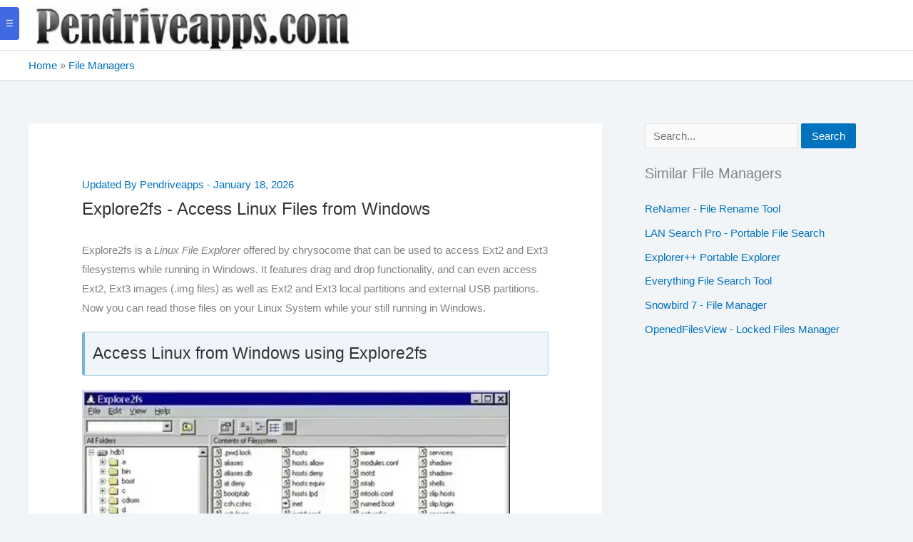

--- FILE ---
content_type: text/html; charset=UTF-8
request_url: https://pendriveapps.com/access-linux-files-from-windows-explore2fs/
body_size: 5396
content:
<!DOCTYPE html>
<html lang="en-US" prefix="og: https://ogp.me/ns#">
<head>	
<meta charset="UTF-8">
    <link rel="preconnect" href="https://cmp.gatekeeperconsent.com" crossorigin>
    <link rel="preconnect" href="https://the.gatekeeperconsent.com" crossorigin>
    <link rel="preconnect" href="https://www.ezojs.com" crossorigin>
    <link rel="preconnect" href="https://ezoicanalytics.com" crossorigin>

    <script>
    (function() {
      let isTriggered = false;
      function loadDeferredScripts() {
        if (isTriggered) return;
        isTriggered = true;
        const scripts = document.querySelectorAll('script[data-delayed-src]');
        scripts.forEach(script => {
          const s = document.createElement('script');
          s.src = script.getAttribute('data-delayed-src');
          s.async = script.async;
          s.type = script.type || 'text/javascript';
          document.body.appendChild(s);
        });
      }
      ['scroll', 'mousemove', 'keydown', 'touchstart'].forEach(evt => {
        window.addEventListener(evt, loadDeferredScripts, { once: true });
      });
    })();
    </script>

    <script async data-delayed-src="https://the.gatekeeperconsent.com/cmp.min.js" data-cfasync="false"></script>
    <script async data-delayed-src="https://cmp.gatekeeperconsent.com/min.js" data-cfasync="false"></script>
    <script async data-delayed-src="https://www.ezojs.com/ezoic/sa.min.js"></script>

    <script>
        window.ezstandalone = window.ezstandalone || {};
        ezstandalone.cmd = ezstandalone.cmd || [];
        ezstandalone.cmd.push(function() {
            ezstandalone.showAds();
        });
    </script>

    <script defer data-delayed-src="https://ezoicanalytics.com/analytics.js"></script>
    <meta name="viewport" content="width=device-width, initial-scale=1">
<link rel="profile" href="https://gmpg.org/xfn/11">

<!-- Search Engine Optimization by Rank Math PRO - https://rankmath.com/ -->
<title>Explore2fs - Access Linux Files from Windows ✅ Best USB Apps</title>
<meta name="description" content="Explore2fs is a Linux File Explorer offered by chrysocome that can be used to access Ext2 and Ext3 filesystems while running in Windows. It features drag and"/>
<meta name="robots" content="follow, index, max-snippet:-1, max-video-preview:-1, max-image-preview:large"/>
<link rel="canonical" href="https://pendriveapps.com/access-linux-files-from-windows-explore2fs/" />
<meta property="og:locale" content="en_US" />
<meta property="og:type" content="article" />
<meta property="og:title" content="Explore2fs - Access Linux Files from Windows ✅ Best USB Apps" />
<meta property="og:description" content="Explore2fs is a Linux File Explorer offered by chrysocome that can be used to access Ext2 and Ext3 filesystems while running in Windows. It features drag and" />
<meta property="og:url" content="https://pendriveapps.com/access-linux-files-from-windows-explore2fs/" />
<meta property="og:site_name" content="Pendrive Apps" />
<meta property="article:section" content="File Managers" />
<meta property="og:updated_time" content="2026-01-18T22:16:21-06:00" />
<meta property="og:image" content="https://pendriveapps.com/wp-content/uploads/explore2fs.webp" />
<meta property="og:image:secure_url" content="https://pendriveapps.com/wp-content/uploads/explore2fs.webp" />
<meta property="og:image:width" content="1200" />
<meta property="og:image:height" content="907" />
<meta property="og:image:alt" content="accessing linux files from windows with explore2fs" />
<meta property="og:image:type" content="image/png" />
<meta property="article:published_time" content="2009-11-03T14:05:05-06:00" />
<meta property="article:modified_time" content="2026-01-18T22:16:21-06:00" />
<meta name="twitter:card" content="summary_large_image" />
<meta name="twitter:title" content="Explore2fs - Access Linux Files from Windows ✅ Best USB Apps" />
<meta name="twitter:description" content="Explore2fs is a Linux File Explorer offered by chrysocome that can be used to access Ext2 and Ext3 filesystems while running in Windows. It features drag and" />
<meta name="twitter:site" content="@Pendriveapps" />
<meta name="twitter:creator" content="@Pendriveapps" />
<meta name="twitter:image" content="https://pendriveapps.com/wp-content/uploads/explore2fs.webp" />
<meta name="twitter:label1" content="Written by" />
<meta name="twitter:data1" content="Pendriveapps" />
<meta name="twitter:label2" content="Time to read" />
<meta name="twitter:data2" content="Less than a minute" />
<script type="application/ld+json" class="rank-math-schema-pro">{"@context":"https://schema.org","@graph":[{"@type":["Person","Organization"],"@id":"https://pendriveapps.com/#person","name":"PDA","sameAs":["https://twitter.com/Pendriveapps","https://www.youtube.com/@USBApps","https://x.com/Pendriveapps","https://www.pinterest.com/pendriveapps/"],"logo":{"@type":"ImageObject","@id":"https://pendriveapps.com/#logo","url":"https://pendriveapps.com/wp-content/uploads/cropped-pdamrkup.webp","contentUrl":"https://pendriveapps.com/wp-content/uploads/cropped-pdamrkup.webp","caption":"Pendrive Apps","inLanguage":"en-US","width":"1200","height":"1200"},"image":{"@type":"ImageObject","@id":"https://pendriveapps.com/#logo","url":"https://pendriveapps.com/wp-content/uploads/cropped-pdamrkup.webp","contentUrl":"https://pendriveapps.com/wp-content/uploads/cropped-pdamrkup.webp","caption":"Pendrive Apps","inLanguage":"en-US","width":"1200","height":"1200"}},{"@type":"WebSite","@id":"https://pendriveapps.com/#website","url":"https://pendriveapps.com","name":"Pendrive Apps","alternateName":"Pendriveapps","publisher":{"@id":"https://pendriveapps.com/#person"},"inLanguage":"en-US"},{"@type":"ImageObject","@id":"https://pendriveapps.com/wp-content/uploads/explore2fs.webp","url":"https://pendriveapps.com/wp-content/uploads/explore2fs.webp","width":"1200","height":"907","caption":"accessing linux files from windows with explore2fs","inLanguage":"en-US"},{"@type":"BreadcrumbList","@id":"https://pendriveapps.com/access-linux-files-from-windows-explore2fs/#breadcrumb","itemListElement":[{"@type":"ListItem","position":"1","item":{"@id":"https://pendriveapps.com","name":"Home"}},{"@type":"ListItem","position":"2","item":{"@id":"https://pendriveapps.com/software/file-managers/","name":"File Managers"}},{"@type":"ListItem","position":"3","item":{"@id":"https://pendriveapps.com/access-linux-files-from-windows-explore2fs/","name":"Explore2fs - Access Linux Files from Windows"}}]},{"@type":"WebPage","@id":"https://pendriveapps.com/access-linux-files-from-windows-explore2fs/#webpage","url":"https://pendriveapps.com/access-linux-files-from-windows-explore2fs/","name":"Explore2fs - Access Linux Files from Windows \u2705 Best USB Apps","datePublished":"2009-11-03T14:05:05-06:00","dateModified":"2026-01-18T22:16:21-06:00","isPartOf":{"@id":"https://pendriveapps.com/#website"},"primaryImageOfPage":{"@id":"https://pendriveapps.com/wp-content/uploads/explore2fs.webp"},"inLanguage":"en-US","breadcrumb":{"@id":"https://pendriveapps.com/access-linux-files-from-windows-explore2fs/#breadcrumb"},"mentions":[{"@type":"Thing","name":"Project Page","sameAs":"http://www.chrysocome.net/explore2fs"}]},{"@type":"Person","@id":"https://pendriveapps.com/access-linux-files-from-windows-explore2fs/#author","name":"Pendriveapps","description":"Providing you with categorized reviews of free portable applications, USB games, software, open source tools, and stand alone executables that can be stored and run entirely from an external USB device such as a flash drive.","image":{"@type":"ImageObject","@id":"https://secure.gravatar.com/avatar/8c17cb36d62497b01857a184d47e2812fba8d28cb3c7866b22bb083f18103c2d?s=96&amp;d=wp_user_avatar&amp;r=g","url":"https://secure.gravatar.com/avatar/8c17cb36d62497b01857a184d47e2812fba8d28cb3c7866b22bb083f18103c2d?s=96&amp;d=wp_user_avatar&amp;r=g","caption":"Pendriveapps","inLanguage":"en-US"},"sameAs":["https://pendriveapps.com"]},{"@type":"BlogPosting","headline":"Explore2fs - Access Linux Files from Windows \u2705 Best USB Apps","keywords":"explore2fs","datePublished":"2009-11-03T14:05:05-06:00","dateModified":"2026-01-18T22:16:21-06:00","articleSection":"File Managers","author":{"@id":"https://pendriveapps.com/access-linux-files-from-windows-explore2fs/#author","name":"Pendriveapps"},"publisher":{"@id":"https://pendriveapps.com/#person"},"description":"Explore2fs is a Linux File Explorer offered by chrysocome that can be used to access Ext2 and Ext3 filesystems while running in Windows. It features drag and","name":"Explore2fs - Access Linux Files from Windows \u2705 Best USB Apps","@id":"https://pendriveapps.com/access-linux-files-from-windows-explore2fs/#richSnippet","isPartOf":{"@id":"https://pendriveapps.com/access-linux-files-from-windows-explore2fs/#webpage"},"image":{"@id":"https://pendriveapps.com/wp-content/uploads/explore2fs.webp"},"inLanguage":"en-US","mainEntityOfPage":{"@id":"https://pendriveapps.com/access-linux-files-from-windows-explore2fs/#webpage"}}]}</script>
<!-- /Rank Math WordPress SEO plugin -->

<link rel="alternate" type="application/rss+xml" title="PendriveApps &raquo; Feed" href="https://pendriveapps.com/feed/" />
<link rel="alternate" type="application/rss+xml" title="PendriveApps &raquo; Comments Feed" href="https://pendriveapps.com/comments/feed/" />
<link rel="alternate" title="oEmbed (JSON)" type="application/json+oembed" href="https://pendriveapps.com/wp-json/oembed/1.0/embed?url=https%3A%2F%2Fpendriveapps.com%2Faccess-linux-files-from-windows-explore2fs%2F" />
<link rel="alternate" title="oEmbed (XML)" type="text/xml+oembed" href="https://pendriveapps.com/wp-json/oembed/1.0/embed?url=https%3A%2F%2Fpendriveapps.com%2Faccess-linux-files-from-windows-explore2fs%2F&#038;format=xml" />
<link data-optimized="2" rel="stylesheet" href="https://pendriveapps.com/wp-content/litespeed/css/3260bc512d23e4914b190bbc95ea5385.css?ver=f11f4" />



<link rel="https://api.w.org/" href="https://pendriveapps.com/wp-json/" /><link rel="alternate" title="JSON" type="application/json" href="https://pendriveapps.com/wp-json/wp/v2/posts/3969" /><link rel="icon" href="/favicon.ico">

</head>
<body  class="wp-singular post-template-default single single-post postid-3969 single-format-standard wp-custom-logo wp-embed-responsive wp-theme-astra wp-child-theme-astra-child astra ast-desktop ast-separate-container ast-right-sidebar astra-4.12.1 ast-blog-single-style-1 ast-single-post ast-mobile-inherit-site-logo ast-inherit-site-logo-transparent ast-hfb-header ast-normal-title-enabled">
<div class="hfeed site" id="page">
<a class="skip-link screen-reader-text" href="#content">Skip to content</a>
<header class="site-header" role="banner" itemscope itemtype="https://schema.org/WPHeader">
  <div class="ast-container">
    <div class="site-branding" itemscope itemtype="https://schema.org/Organization">
      <a href="https://pendriveapps.com/" class="custom-logo-link" rel="home" aria-current="page">
        <img 
          width="450" height="60"
          src="https://pendriveapps.com/wp-content/uploads/Pendrive-Apps.webp"
          class="custom-logo"
          alt="Pendrive Apps"
          decoding="async"
          srcset="https://pendriveapps.com/wp-content/uploads/Pendrive-Apps.webp 450w, https://pendriveapps.com/wp-content/uploads/Pendrive-Apps-300x40.webp 300w, https://pendriveapps.com/wp-content/uploads/Pendrive-Apps-150x20.webp 150w, https://pendriveapps.com/wp-content/uploads/Pendrive-Apps-370x49.webp 370w"
          sizes="(max-width: 450px) 100vw, 450px"
          title="USB Portable Pendrive Apps"
        />
      </a>
      <meta itemprop="name" content="Pendrive Apps">
    </div>
  </div>
</header>
<div class="main-header-bar ast-header-breadcrumb">
							<div class="ast-container">	<div class="ast-breadcrumbs-wrapper">
		<div class="ast-breadcrumbs-inner">
			<nav aria-label="breadcrumbs" class="rank-math-breadcrumb"><p><a href="https://pendriveapps.com">Home</a><span class="separator"> &raquo; </span><a href="https://pendriveapps.com/software/file-managers/">File Managers</a></p></nav>		</div>
	</div>
		</div>
					</div><div id="content" class="site-content">
<div class="ast-container">


	<div id="primary" class="content-area primary">

		
					<main id="main" class="site-main">
				<article
class="post-3969 post type-post status-publish format-standard has-post-thumbnail category-file-managers ast-article-single" id="post-3969">
		
<div class="ast-post-format- ast-no-thumb single-layout-1">

	
	
		<header class="entry-header ">

			
			<div class="entry-meta">Updated By <span class="posted-by author">			<a title="About Pendriveapps"
				href="https://pendriveapps.com/about/" rel="author"
				class="url fn n"				>
				<span
				class="author-name"				>
				Pendriveapps			</span>
			</a>
		</span>

		 - <span class="posted-on"><span class="updated" itemprop="dateModified"> January 18, 2026 </span></span></div><h1 class="entry-title" >Explore2fs - Access Linux Files from Windows</h1>
			
		</header><!-- .entry-header -->

	
	
	<div class="entry-content clear"
		>

		
		<div id="ezoic-pub-ad-placeholder-613"></div><p>Explore2fs is a <em>Linux File Explorer</em> offered by chrysocome that can be used to access Ext2 and Ext3 filesystems while running in Windows. It features drag and drop functionality, and can even access Ext2, Ext3 images (.img files) as well as Ext2 and Ext3 local partitions and external USB partitions. Now you can read those files on your Linux System while your still running in Windows.</p>
<p><!--more-->
</p><div class="sticky-toc-wrapper">
        <input type="checkbox" id="toc-toggle-checkbox" class="toc-toggle-checkbox">
        <label for="toc-toggle-checkbox" class="toc-toggle-label" tabindex="0">☰</label>
        <div class="toc-panel"><nav aria-label="Table of Contents"><div class="cat-widget">Table of Contents</div><ul><li class="toc-level-2"><a href="#access-linux-from-windows-using-explore2fs">Access Linux from Windows using Explore2fs</a></li></ul></nav></div>
    </div>
<h2 id="access-linux-from-windows-using-explore2fs">Access Linux from Windows using Explore2fs</h2>
<p><img fetchpriority="high" decoding="async" class="alignnone size-full wp-image-3970" title="Accessing Linux files from Windows with explore2fs" src="https://pendriveapps.com/wp-content/uploads/explore2fs-600x454.webp" alt="Accessing Linux files from Windows with explore2fs" width="600" height="454" srcset="https://pendriveapps.com/wp-content/uploads/explore2fs-600x454.webp 600w, https://pendriveapps.com/wp-content/uploads/explore2fs-300x227.webp 300w, https://pendriveapps.com/wp-content/uploads/explore2fs-150x113.webp 150w, https://pendriveapps.com/wp-content/uploads/explore2fs-370x280.webp 370w, https://pendriveapps.com/wp-content/uploads/explore2fs-500x378.webp 500w" sizes="(max-width: 600px) 100vw, 600px" loading="eager"></p>
<p>Authors Website: <a title="Explore2fs page" href="http://www.chrysocome.net/explore2fs" target="_blank" rel="noopener nofollow noreferrer" data-schema-attribute="mentions">Project Page</a></p>
<p>License: Open Source</p>
<p>Download: Get this <em>Linux Filesystem Explorer</em> <a title="Download Explore2fs" href="http://www.chrysocome.net/downloads/5375e12e0ef6790ea6b58e37620aaade/explore2fs-1.08beta9.zip" target="_blank" rel="noopener nofollow noreferrer">HERE</a></p>
<div id="ezoic-pub-ad-placeholder-131"></div>
		
		
			</div><!-- .entry-content .clear -->
</div>
	</article><!-- #post-## -->
			</main><!-- #main -->
			
		
	</div><!-- #primary -->


	<div class="widget-area secondary" id="secondary">	<div class="sidebar-main" >
				<form role="search" method="get" class="search-form" action="https://pendriveapps.com/">
	<label for="search-field">
		<span class="screen-reader-text">Search for:</span>
		<input type="search" id="search-field" class="search-field"   placeholder="Search..." value="" name="s" tabindex="-1">
			</label>
			<input type="submit" class="search-submit" value="Search">
	<input type="hidden" name="id" value="97383" /></form>
<div class="cat-widget">Similar File Managers</div><ul><li><a href="https://pendriveapps.com/renamer-file-rename-tool/">ReNamer - File Rename Tool</a></li><li><a href="https://pendriveapps.com/portable-file-search-lan-search-pro/">LAN Search Pro - Portable File Search</a></li><li><a href="https://pendriveapps.com/explorer-portable-explorer/">Explorer++ Portable Explorer</a></li><li><a href="https://pendriveapps.com/file-search-tool-everything/">Everything File Search Tool</a></li><li><a href="https://pendriveapps.com/file-manager-snowbird-7/">Snowbird 7 - File Manager</a></li><li><a href="https://pendriveapps.com/locked-files-manager-openedfilesview/">OpenedFilesView - Locked Files Manager</a></li></ul><script type="application/ld+json">{"@context":"https://schema.org","@type":"WebPage","relatedLink":["https://pendriveapps.com/renamer-file-rename-tool/","https://pendriveapps.com/portable-file-search-lan-search-pro/","https://pendriveapps.com/explorer-portable-explorer/","https://pendriveapps.com/file-search-tool-everything/","https://pendriveapps.com/file-manager-snowbird-7/","https://pendriveapps.com/locked-files-manager-openedfilesview/"]}</script><div id="ezoic-pub-ad-placeholder-121"></div>			</div><!-- .sidebar-main -->
</div><!-- #secondary -->


    </div><!-- #content -->
    <footer id="colophon" class="site-footer" itemscope itemtype="https://schema.org/WPFooter">
        <div class="custom-footer">
            <p>Find the best free portable applications, standalone software, utilities and USB games that you can take with you to run from a removable flash thumb drive.<br>
            Copyright &copy; 2006 - 2026 Pen Drive Apps</p>
            <nav>
                                
                <a href="https://pendriveapps.com/sitemap/">Free Software Sitemap</a> |
                
                                
                <a href="https://pendriveapps.com/privacy-policy/" title="Privacy Policy">Privacy</a> |
                <a href="https://pendriveapps.com/contact/" title="Contact Pendrive Apps">Contact</a>
            </nav>
             <div class="footer-social">
    <a href="https://x.com/pendriveapps" aria-label="X" target="_blank" rel="noopener noreferrer" class="social-icon">X</a>
    <a href="https://www.pinterest.com/pendriveapps/" aria-label="Pinterest" target="_blank" rel="noopener noreferrer" class="social-icon">Pin</a>
    <a href="https://www.youtube.com/@USBApps" aria-label="YouTube" target="_blank" rel="noopener noreferrer" class="social-icon">YT</a>
</div>
        </div>
    </footer>
<script type="speculationrules">
{"prefetch":[{"source":"document","where":{"and":[{"href_matches":"/*"},{"not":{"href_matches":["/wp-*.php","/wp-admin/*","/wp-content/uploads/*","/wp-content/*","/wp-content/plugins/*","/wp-content/themes/astra-child/*","/wp-content/themes/astra/*","/*\\?(.+)"]}},{"not":{"selector_matches":"a[rel~=\"nofollow\"]"}},{"not":{"selector_matches":".no-prefetch, .no-prefetch a"}}]},"eagerness":"conservative"}]}
</script>
<script>window.GA_ID='G-V83MV4WKTW'</script><script data-delayed-src='https://pendriveapps.com/wp-content/plugins/flying-analytics/js/gtag.js' defer></script><script>window.dataLayer = window.dataLayer || [];function gtag(){dataLayer.push(arguments);}gtag('js', new Date());gtag('config', 'G-V83MV4WKTW');</script>			<script>
			/(trident|msie)/i.test(navigator.userAgent)&&document.getElementById&&window.addEventListener&&window.addEventListener("hashchange",function(){var t,e=location.hash.substring(1);/^[A-z0-9_-]+$/.test(e)&&(t=document.getElementById(e))&&(/^(?:a|select|input|button|textarea)$/i.test(t.tagName)||(t.tabIndex=-1),t.focus())},!1);
			</script>
			</body>
</html>

<!-- Page cached by LiteSpeed Cache 7.7 on 2026-01-21 14:03:18 -->
<!-- QUIC.cloud CCSS in queue -->